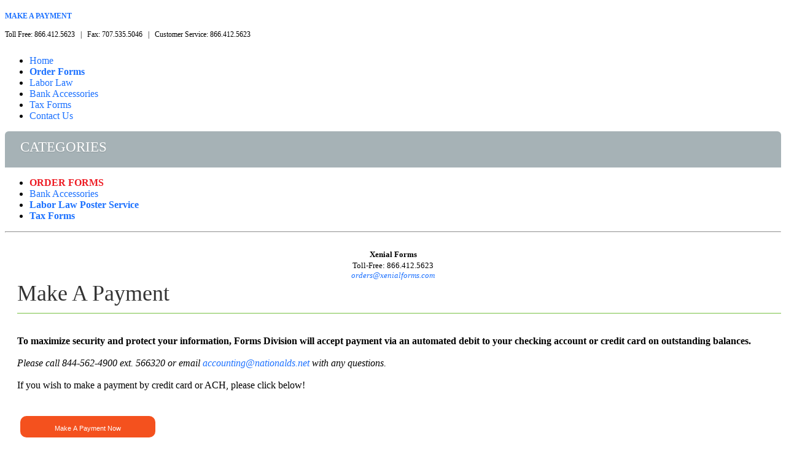

--- FILE ---
content_type: text/html
request_url: http://xenialforms.com/store/store/makepayment.asp
body_size: 26989
content:


<!DOCTYPE html>
<html lang="en">

<head>

	<meta charset="utf-8">
    <meta name="viewport" content="width=device-width, initial-scale=1, maximum-scale=1, user-scalable=0"/> 
	<meta http-equiv="X-UA-Compatible" content="IE=edge">
    
    
	<title> Xenial Forms </title>

	
	 <meta name="DESCRIPTION" content="Exact Business Software Forms Products :: Purchase OnLine">
	
	 <meta name="KEYWORDS" content="">
	

	<link rel="stylesheet" type="text/css" href="style.css">
	<!-- <script type="text/javascript" src="../includes/popup.js"></script> -->

	<!-- link to magiczoomplus.css file -->
	<link href="magiczoomplus/magiczoomplus.css" rel="stylesheet" type="text/css" media="screen"/>
	<!-- link to magiczoomplus.js file -->
	<script src="magiczoomplus/magiczoomplus.js" type="text/javascript"></script>

	<!-- <scri pt src="js/jquery-1.7.2.min.js"></scri pt> -->
	<script src="js/jquery-1.12.2.min.js"></script>
	<script type="text/javascript" src="js/lightbox.js"></script>

	<link href="css/lightbox.css" rel="stylesheet" />


    <!-- /// Favicons ////////  -->
    <!-- <link rel="shortcut icon" href="favicon.ico">
	<link rel="apple-touch-icon" sizes="180x180" href="apple-touch-icon.png">
	<meta name="msapplication-TileColor" content="#24bee8">
	<meta name="msapplication-TileImage" content="mstile.png">
	<meta name="theme-color" content="#24bee8"> -->
	
	
	<!-- /// Google Fonts ////////  -->
    <link rel="stylesheet" href="https://fonts.googleapis.com/css?family=Open+Sans:300italic,400italic,600italic,700italic,400,300,600,700">
	<link rel="stylesheet" href="https://fonts.googleapis.com/css?family=Montserrat:400,700">
    
    <!-- /// FontAwesome Icons 4.3.0 ////////  -->
	<link rel="stylesheet" href="assets/fonts/fontawesome/font-awesome.min.css">
    
    <!-- /// Custom Icon Font ////////  -->
    <link rel="stylesheet" href="assets/fonts/iconfontcustom/icon-font-custom.css">  
    
	<!-- /// Plugins CSS ////////  -->
	<link rel="stylesheet" href="assets/vendors/revolutionslider/css/settings.css">
    <link rel="stylesheet" href="assets/vendors/bxslider/jquery.bxslider.css">
	<link rel="stylesheet" href="assets/vendors/magnificpopup/magnific-popup.css">
    <link rel="stylesheet" href="assets/vendors/animations/animate.min.css">
	<link rel="stylesheet" href="assets/vendors/itplayer/css/YTPlayer.css">
	
	<!-- /// Template CSS ////////  -->	
	<link rel="stylesheet" href="assets/css/reset.css">
	<link rel="stylesheet" href="assets/css/grid.css">
	<link rel="stylesheet" href="assets/css/elements.css">
	<link rel="stylesheet" href="assets/css/layout.css">
	<link rel="stylesheet" href="assets/css/components.css">
	<link rel="stylesheet" href="assets/css/wordpress.css">
    
	<link rel="stylesheet" href="assets/css/lmenu.css">
    
	<!-- /// Boxed layout ////////  -->
	<!-- <link rel="stylesheet" href="assets/css/boxed.css"> -->
   
    <!-- /// Template Skin CSS ////////  -->
    <!-- <link rel="stylesheet" href="assets/css/skins/orange.css"> -->
	<!-- <link rel="stylesheet" href="assets/css/skins/black.css"> -->
	<!-- <link rel="stylesheet" href="assets/css/skins/green.css"> -->
 




  <script type="text/javascript">

   // popover demo
   // $("a[data-toggle=popover]")
   //   .popover()
   //   .click(function(e) {
   //     e.preventDefault()
   //   })

	$(document).ready(function() {
		$("#email-why").popover({
				placement: 'top',
				html: 'true',
				title : 'Why are we collecting your email address?'+
						'<button type="button" id="close" class="close" onclick="$(&quot;#email-why&quot;).popover(&quot;hide&quot;);">&times;</button>',
				content : 'In order to provide you with up-to-date order and shipping information, we need to collect your email address.<br>We do not trade, sell or share your email address.'
		});
	});
  </script>

<!-- <script language="javascript" type="text/javascript" src="https://quickribbon.com/ribbon/2013/05/84e28e67af35b783d97f4a800975baa5.js"></script><noscript><a href="https://quickribbon.com/">Quickribbon</a></noscript>
-->

<script language="JavaScript" type="text/javascript">

	function copyBilling()
	{
		if (document.getElementById("sameasbilling").checked == true)
		{
			document.orderform.shippingAddress.value = document.orderform.address.value;
			document.orderform.shippingCity.value = document.orderform.city.value;
			document.orderform.shippingState.value = document.orderform.state.value;
			document.orderform.shippingZip.value = document.orderform.zip.value;

			document.orderform.shippingStateCode.selectedIndex = document.orderform.stateCode.selectedIndex;
			document.orderform.shippingCountryCode.selectedIndex = document.orderform.countryCode.selectedIndex;
		}
		else
		{
			document.orderform.shippingAddress.value = "";
			document.orderform.shippingCity.value = "";
			document.orderform.shippingState.value = "";
			document.orderform.shippingZip.value = "";

			document.orderform.shippingStateCode.selectedIndex = 0;
			document.orderform.shippingCountryCode.selectedIndex = 0;
		}
	}

</script>

<script src='https://www.google.com/recaptcha/api.js'></script>

<script type="text/javascript">
    function PopUp(hideOrshow) {
    if (hideOrshow == 'hide') document.getElementById('ac-wrapper').style.display = "none";
    else document.getElementById('ac-wrapper').removeAttribute('style');
}
window.onload = function () {
    setTimeout(function () {
        PopUp('show');
    }, 500);
}
</script>

</head>

<!--  -->
<body class="sticky-header">




    <noscript>
        <div class="javascript-required">
            You seem to have Javascript disabled. This website needs javascript in order to function properly!
        </div>
    </noscript>
    	
	<!--[if lte IE 8]>
         <div class="modern-browser-required">
        	You are using an <strong>outdated</strong> browser. Please 
        	<a href="http://windows.microsoft.com/en-us/internet-explorer/download-ie">upgrade your browser</a> 
            to improve your experience.
		</div>
    <![endif]-->

	<div id="wrap">
	
		<div id="header-wrap">
			<div id="header">
			
			<!-- /// HEADER  //////////////////////////////////////////////////////////////////////////////////////////////////////////// -->

				<div class="container">
                    <div class="row">
                        <div class="span4">
                        
                            <!-- // Logo // -->
                            <div id="logo">
                                <a href="default.asp">
                                    <img src="assets/images/logo_xenial.png" alt="">
                                </a>
                            </div>
                        
                        </div><!-- end .span4 -->
                        <div class="span8">

                            <!-- // Mobile menu trigger // -->
                            
                            <a href="#" id="mobile-menu-trigger">
                                <br><i class="fa fa-bars"></i>
                            </a>
                            
                            <!-- // Menu // -->
                            
                            <nav>
								<div class="text-right" style="font-size: 12px; padding-right: 15px; padding-bottom: 10px; margin-top: -25px;">
									<a href="makepayment.asp"><b>MAKE A PAYMENT</b></a><br><br>
									Toll Free: 866.412.5623
									&nbsp;&nbsp;|&nbsp;&nbsp;
									Fax: 707.535.5046
									&nbsp;&nbsp;|&nbsp;&nbsp;
									Customer Service: 866.412.5623
									&nbsp;&nbsp;&nbsp;&nbsp;
								</div>
                        
 			

								
								<ul class="sf-menu fixed" id="menu">
                                    <li >
                                        <a href="default.asp">Home</a>
                                    </li>
									<li ><a href="orderforms.asp"><strong>Order Forms</strong></a>
									<li ><a href="laborlaw.asp">Labor Law</a>
									<li ><a href="bank_accessories.asp">Bank Accessories</a>
									<li ><a href="taxforms.asp">Tax Forms</a>
									<!-- <li ><a href="aboutus.asp">About Us</a> -->
                                    </li>
                                    <!-- <li class="dropdown">
                                       <a href="#">Categories</a>
                                        <ul>
											<li class="dropdown">
                                                <a href="listCategoriesAndProducts.asp?idCategory=113">Exact Macola</a>
                                                 <ul>
                                                    <li><a href="listCategoriesAndProducts.asp?idCategory=114">Laser Checks</a></li>
                                                    <li><a href="listCategoriesAndProducts.asp?idCategory=112">Continuous Check</a></li>
                                                    <li><a href="listCategoriesAndProducts.asp?idCategory=115">Laser Forms</a></li>
                                                    <li><a href="listCategoriesAndProducts.asp?idCategory=117">Continuous Forms</a></li>
                                                    <li><a href="listCategoriesAndProducts.asp?idCategory=121">Envelopes</a></li>
                                                </ul>
                                            </li>
											<li class="dropdown">
                                                <a href="listCategoriesAndProducts.asp?idCategory=109">Exact JobBOSS</a>
                                                 <ul>
                                                    <li><a href="listCategoriesAndProducts.asp?idCategory=110">Laser Checks</a></li>
                                                    <li><a href="listCategoriesAndProducts.asp?idCategory=111">Laser Forms</a></li>
                                                    <li><a href="listCategoriesAndProducts.asp?idCategory=118">Envelopes</a></li>
                                                </ul>
                                            </li>
											<li class="dropdown">
                                                <a href="listCategoriesAndProducts.asp?idCategory=98">All Checks & Forms</a>
                                                 <ul>
                                                    <li><a href="listCategoriesAndProducts.asp?idCategory=103">All Checks</a></li>
                                                    <li><a href="listCategoriesAndProducts.asp?idCategory=104">All Forms</a></li>
                                                    <li><a href="listCategoriesAndProducts.asp?idCategory=102">Envelopes</a></li>
                                                </ul>
                                            </li>
											<li class="dropdown">
												<a href="listCategoriesAndProducts.asp?idCategory=100">Tax Forms</a>
                                                 <ul>
                                                    <li><a href="listCategoriesAndProducts.asp?idCategory=105">W2 Laser Tax Forms</a></li>
                                                    <li><a href="listCategoriesAndProducts.asp?idCategory=106">1099 Laser Tax Forms</a></li>
                                                    <li><a href="listCategoriesAndProducts.asp?idCategory=107">Continuous W-2 Tax Forms</a></li>
                                                    <li><a href="listCategoriesAndProducts.asp?idCategory=122">Continuous 1099 Tax Forms</a></li>
                                                    <li><a href="listCategoriesAndProducts.asp?idCategory=108">Tax Form Envelopes</a></li>
                                                </ul>
											</li> -->
											<!-- <li><a href="listCategoriesAndProducts.asp?idCategory=119">MICR Toner</a></li> -->
											<!-- <li><a href="listCategoriesAndProducts.asp?idCategory=97">Bank Accessories, Deposit Slips, etc.</a></li>
											<li><a href="promotionalproducts.asp">Promotional Products</a></li>
                                        </ul>
                                    </li> -->
                                    <!-- <li><a href="/brochure/" target="_blank">Brochure</a></li>
                                    <li ><a href="customerUtilitiesMenu.asp">My Account</a></li>
                                    <li ><a href="showcart.asp">View Cart</a></li> -->
                                    <li ><a href="contactus.asp">Contact Us</a></li>
                                </ul>
                            </nav>	
    
                        </div><!-- end .span8 -->
                    </div><!-- end .row -->		
				</div><!-- end .container -->
			
            <!-- //////////////////////////////////////////////////////////////////////////////////////////////////////////////////////// -->

			</div><!-- end #header -->
		</div><!-- end #header-wrap -->	
		<div id="content">
		
		<!-- /// CONTENT  /////////////////////////////////////////////////////////////////////////////////////////////////////////// -->


		

			<div class="container">
                <div class="row">
                    <div class="span3">

						

<!-- <table width="100%" border="0" cellpadding="0" cellspacing="0"> -->
<div id="menu">

<div class="box_categories">
	<div class="box_categories_header">Categories</div>
</div>

<!-- <ul class="nav nav-pills nav-stacked"> -->

<ul class="menusubnav">

	<li><a href="orderforms.asp"><b style='font-size: 12pt; color: #ED1C24;'>ORDER FORMS</b></a></li>




		  <!-- <tr>
				<td align="left" valign="top" style="padding-bottom: 7px;"> -->
					<li class="" >
						<a href="listCategoriesAndProducts.asp?idCategory=97&idParentCategory=1" >
							Bank Accessories
						</a><!-- False -->
					</li>
					
				<!-- </td>
		  </tr> -->
		  
		  <!-- <tr>
				<td style="padding-left: 5px"></td>
		  </tr> -->

  

<!-- <a href="http://www.nationalds.net/promo.asp" target="_blank"><b>PROMOTIONAL PRODUCTS</b></a><br><small>(with your company name/logo)</small><br><br> -->

	<li><a href="laborlaw.asp"><b>Labor Law Poster Service</b></a></li>

	<li><a href="taxforms.asp"><b>Tax Forms</b></a></li>

	<!-- <li><a href="promotionalproducts.asp"><b>PROMOTIONAL PRODUCTS</b><br><small style='font-size: 9pt;'>(with your company name/logo)</small></a></li>
 -->
</ul>

</div>

<!-- </table> -->



						<!-- <br><br>

						<div align="center">

							<h4>Exact Forms Brochure</h4><br>
						
							<a href="/brochure/" target="_blank">
								<img src="images/brochure.jpg" border="0" alt="View our brochure online">
								<h5>View Brochure</h5>
							</a>
							- or -
							<h5><a href="/brochure/brochure_exact.pdf" target="_blank">Download Brochure</a></h5>

						</div><br>

						<hr><br> -->

						<!-- <div align="center">

							<form name="ksearch" id="ksearch" method="post" action="listitems.asp">

								
						
								<h5>Search:</h5> <input type="text" id="keyword" name="keyword" placeholder="Search">
								<input type="hidden" name="token" id="token" value="f3db317083dd14183e8511f5e61a84a2">

								<button type="submit" class="btn btn-small btn-black">Search</button>

							</form>

							<br>

							<h5>Common Search Terms:</h5>

							<h6>
								<a href="listitems.asp?keyword=accounts payable">Accounts Payable</a> |
								<a href="listitems.asp?keyword=payroll">Payroll</a> |
								<a href="listitems.asp?keyword=direct deposits">Direct Deposits</a> |
								<a href="listitems.asp?keyword=envelope">Envelope</a>
							</h6>

						</div><br> -->

						<!-- <hr><br>

						<div style="float: left"><a href="showCart.asp"><img src="images/shopping_cart.gif" border="0"></a></div>

						<div align="center">
						
							<b>Cart:</b> 0 Items<br><br>
							<a href="showCart.asp" class="btn btn-small">View Shopping Cart</a>

						</div><br> -->

						<hr><br>

						<div align="center">

							<small>

								<strong>Xenial Forms</strong><br>
								Toll-Free: 866.412.5623<br>
								<address>
									<a href="mailto:orders@xenialforms.com">orders@xenialforms.com</a><br>
								</address>

							</small>

						</div>

						<!-- <hr>

						<div style="font-size: 12px;">

							<div class="header2">Return Policy</div>

							Due to the date sensitivity of tax forms, we will not accept returns after December 15th. Returns before December 15th are subject to a 20% restocking fee plus any shipping and handling charges. Exceptions and restrictions apply.<br>

							See our <a href="policy.asp">Return Policy</a> for details.

						</div><br> -->

					</div>

                    <div class="span9">

						<div style="background: #fff; padding-left: 20px; margin-bottom: 20px;">


		
<style>
.paybutton {
  display: inline-block;
  border-radius: 10px;
  background-color: #f4511e;
  border: none;
  color: #FFFFFF;
  text-align: center;
  font-size: 16px;
  padding: 10px;
  width: 220px;
  height: 35px;
  transition: all 0.5s;
  cursor: pointer;
  margin: 5px;
}

.paybutton span {
  cursor: pointer;
  display: inline-block;
  position: relative;
  transition: 0.5s;
}

.paybutton span:after {
  content: '\00bb';
  position: absolute;
  opacity: 0;
  top: 0;
  right: -20px;
  transition: 0.5s;
}

.paybutton:hover span {
  padding-right: 25px;
}

.paybutton:hover span:after {
  opacity: 1;
  right: 0;
}
</style>

<div id="content">

	<div class="header">Make A Payment</div><br><br>

	<b>To maximize security and protect your information, Forms Division will accept payment via an automated debit to your checking account or credit card on outstanding balances.</b><br><br>

	<i>Please call 844-562-4900 ext. 566320 or email <a href="mailto:accounting@nationalds.net" target="_blank">accounting@nationalds.net</a> with any questions.</i><br><br>

	If you wish to make a payment by credit card or ACH, please click below!<br><br><br>

	<a href="https://paydbmsea.com" target="_blank"><button class="paybutton" style="vertical-align:middle;"><span style="color: #fff; font-size: 11px;">Make A Payment Now </span></button></a><br><br>

	<table border="0" cellspacing="5">
	<tr>
		<th><img src="images/visa.png" alt="VISA" style="max-height: 35px"></th>
		<th><img src="images/mc.png" alt="Mastercard" style="max-height: 35px"></th>
		<th><img src="images/amex.png" alt="American Express" style="max-height: 35px"></th>
		<th><img src="images/discover.png" alt="Discover" style="max-height: 35px"></th>
		<th><img src="images/ach-debit.png" alt="ACH / Debit" style="max-height: 35px"></th>
		<th><img src="images/check.png" alt="Check" style="max-height: 35px"></th>
	</tr>
	</table>

</div>



					</div><!-- end .span3 -->
                </div><!-- end .row -->
            </div><!-- end .container -->

	
			
		<!-- //////////////////////////////////////////////////////////////////////////////////////////////////////////////////////// -->

		</div><!-- end #content -->
		<div id="footer">
		
		<!-- /// FOOTER     ///////////////////////////////////////////////////////////////////////////////////////////////////////// -->

			<div class="container">
                <div class="row">
                    <div class="span3" id="footer-widget-area-2">                        
                        
						<div class="widget ewf_widget_navigation">
                        
                            <h5 class="widget-title">Quick Nav</h5>
                        
                            <ul>
                                <li><a href="default.asp">Home</a></li>
 								<li><a href="orderforms.asp">Order Forms</a></li>
								<li><a href="contactus.asp">Contact Us</a></li>
                               <!-- <li><a href="aboutus.asp">About Us</a></li>
                                <li><a href="listCategoriesAndProducts.asp">Categories</a></li>
                                <li><a href="/brochure" target="_blank">Our Brochure</a></li> -->
                            </ul>
                        
                        </div><!-- end .ewf_widget_navigation --> 
						
                    </div><!-- end .span3 -->
                    <div class="span3" id="footer-widget-area-2">                        
                        
						<div class="widget ewf_widget_navigation">
                        
                            <h5 class="widget-title">&nbsp;</h5>
                        
                            <ul>
                                <li><a href="bank_accessories.asp">Bank Accessories</a></li>
								<li><a href="laborlaw.asp">Labor Law Poster Service</a></li>
								<li><a href="taxforms.asp">Tax Forms</a></li>
								<!-- <li><a href="policy.asp">Our Return & Privacy Policy</a></li> -->
                            </ul>
                        
                        </div><!-- end .ewf_widget_navigation --> 
						
                    </div><!-- end .span3 -->
                    <div class="span3" id="footer-widget-area-4">
                       
						<div class="widget widget_text">

                            <div class="textwidget">
							
								<!-- <div style="text-align: center;"><img src="images/32years.png" border="0" alt="32 Years"></div> -->
							</div>
                            
                        </div><!-- end .widget_text -->
                        
                    </div><!-- end .span3 -->
                    <div class="span3" id="footer-widget-area-1">
                        
                       <div class="widget widget_text">
                            
                            <div class="textwidget">
								<p>
									<b>XENIAL FORMS</b>
								</p>
                                <p>
									PO Box 60124<br>
									City of Industry, CA 91716-0124
								</p>
                                <p>
									Toll Free: 866.412.5623<br>
									Fax: 707.535.5046
								</p>
								<p>
									<a href="mailto:orders@xenialforms.com">orders@xenialforms.com</a><br>
								</p>
								
                            </div>
                            
                        </div><!-- end .widget_text -->
						
                    </div><!-- end .span3 -->
                </div><!-- end .row -->
            </div><!-- end .container -->
            
		<!-- //////////////////////////////////////////////////////////////////////////////////////////////////////////////////////// -->

		</div><!-- end #footer -->
		<div id="footer-bottom">
            
		<!-- /// FOOTER-BOTTOM     ////////////////////////////////////////////////////////////////////////////////////////////// -->	
		
			<div class="container">
                <div class="row">
                    <div class="span12" id="footer-bottom-widget-area-1">
                       
						<div class="widget widget_text">
                        
                            <div class="textwidget">
							
                                <p class="copyright"><a href="http://www.simplyconfluent.com" target="_blank">Powered by<br><img src="images/logo-footer.png" border="0" alt="Simply Confluent LLC"></a></p>
								
                            </div>
                            
                        </div><!-- end .widget_text -->

                    </div><!-- end .span12 -->
                </div><!-- end .row -->
            </div><!-- end .container -->
		
		<!-- //////////////////////////////////////////////////////////////////////////////////////////////////////////////////// -->    
		
		</div><!-- end #footer-bottom -->
		
	</div><!-- end #wrap -->
    
    <a id="back-to-top" href="#"><i class="ifc-up4"></i></a>

	<script type="text/javascript" src="js/bootstrap.js"></script>

	<!-- /// jQuery ////////  -->
	<script src="assets/vendors/jquery-2.1.3.min.js"></script>

    <!-- /// ViewPort ////////  -->
	<script src="assets/vendors/viewport/jquery.viewport.js"></script>
    
    <!-- /// Easing ////////  -->
	<script src="assets/vendors/easing/jquery.easing.1.3.js"></script>

    <!-- /// SimplePlaceholder ////////  -->
	<script src="assets/vendors/simpleplaceholder/jquery.simpleplaceholder.js"></script>

    <!-- /// Fitvids ////////  -->
    <script src="assets/vendors/fitvids/jquery.fitvids.js"></script>
    
    <!-- /// Animations ////////  -->
    <script src="assets/vendors/animations/animate.js"></script>
     
    <!-- /// Superfish Menu ////////  -->
	<script src="assets/vendors/superfish/hoverIntent.js"></script>
    <script src="assets/vendors/superfish/superfish.js"></script>
    
    <!-- /// Revolution Slider ////////  -->
    <script src="assets/vendors/revolutionslider/js/jquery.themepunch.tools.min.js"></script>
    <script src="assets/vendors/revolutionslider/js/jquery.themepunch.revolution.min.js"></script>
    
    <!-- /// bxSlider ////////  -->
	<script src="assets/vendors/bxslider/jquery.bxslider.min.js"></script>
    
   	<!-- /// Magnific Popup ////////  -->
	<script src="assets/vendors/magnificpopup/jquery.magnific-popup.min.js"></script>
    
    <!-- /// Isotope ////////  -->
	<script src="assets/vendors/isotope/imagesloaded.pkgd.min.js"></script>
	<script src="assets/vendors/isotope/isotope.pkgd.min.js"></script>
    
    <!-- /// Parallax ////////  -->
	<script src="assets/vendors/parallax/jquery.parallax.min.js"></script>

	<!-- /// EasyPieChart ////////  -->
	<script src="assets/vendors/easypiechart/jquery.easypiechart.min.js"></script>
    
	<!-- /// YTPlayer ////////  -->
	<script src="assets/vendors/itplayer/jquery.mb.YTPlayer.js"></script>
	
    <!-- /// Easy Tabs ////////  -->
    <script src="assets/vendors/easytabs/jquery.easytabs.min.js"></script>	
    
    <!-- /// Form validate ////////  -->
    <script src="assets/vendors/jqueryvalidate/jquery.validate.min.js"></script>
    
	<!-- /// Form submit ////////  -->
    <script src="assets/vendors/jqueryform/jquery.form.min.js"></script>
    
    <!-- /// gMap ////////  -->
	<script src="https://maps.google.com/maps/api/js?sensor=false"></script>
	<script src="assets/vendors/gmap/jquery.gmap.min.js"></script>

	<!-- /// Twitter ////////  -->
	<script src="assets/vendors/twitter/twitterfetcher.js"></script>
	
	<!-- /// Custom JS ////////  -->
	<script src="assets/js/main.js"></script>	
    
	<script language="JavaScript" type="text/javascript" src="../includes/wz_tooltip.js"></script>

</body>
</html>
